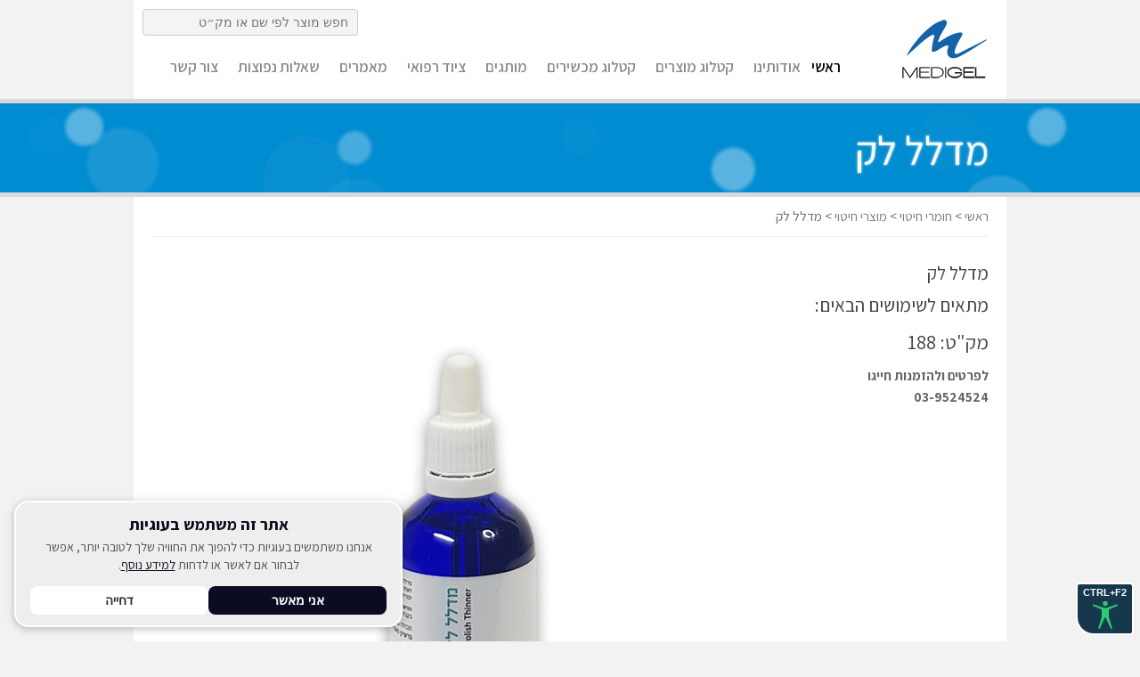

--- FILE ---
content_type: text/html; charset=utf-8
request_url: https://www.medigelab.com/Product.aspx?cid=190
body_size: 10219
content:



<!DOCTYPE html PUBLIC "-//W3C//DTD XHTML 1.0 Transitional//EN" "http://www.w3.org/TR/xhtml1/DTD/xhtml1-transitional.dtd">
<html xmlns="http://www.w3.org/1999/xhtml">
<head id="Head1">



<!-- ============================== -->
<!--        Meta Tags              -->
<!-- ============================== -->
<meta http-equiv="Content-Type" content="text/html; charset=utf-8" />
<meta name="robots" content="index, follow" />

<!-- ============================== -->
<!--        CSS Files              -->
<!-- ============================== -->
<!-- בסיס -->
<link href="style.css" rel="stylesheet" type="text/css" />
<link href="Font/font-stylesheet.css" rel="stylesheet" type="text/css" />

<!-- תוספים -->
<link href="css/colorbox.css" rel="stylesheet" type="text/css" />
<link href="css/plusslider.css" rel="stylesheet" />
<link href="css/superfish.css" rel="stylesheet" />
<link href="css/noscript.css" rel="stylesheet" type="text/css" media="screen,all" id="noscript" />
<link rel="stylesheet" href="https://code.jquery.com/ui/1.12.1/themes/base/jquery-ui.css" />

<!-- ============================== -->
<!--        JavaScript - Libraries -->
<!-- ============================== -->
<script src="https://code.jquery.com/jquery-1.12.4.min.js"></script>
<script src="https://code.jquery.com/ui/1.12.1/jquery-ui.min.js"></script>

<!-- ============================== -->
<!--        JavaScript - Plugins   -->
<!-- ============================== -->
<script src="js/jquery.livequery.min.js"></script>
<script src="js/jquery.detectbrowser.js"></script>
<script src="js/jquery.colorbox-min.js"></script>
<script src="js/jquery.plusslider.js"></script>
<script src="js/jquery.easing.1.3.js"></script>
<script src="js/jquery.jparallax.min.js"></script>
<script src="js/jquery.infieldlabel.min.js"></script>
<script src="js/jquery.supersubs.js"></script>
<script src="js/jquery.superfish.js"></script>
<script src="js/functions.js"></script>

<!-- ============================== -->
<!--        JavaScript - Inline    -->
<!-- ============================== -->

<!-- תיקון msie -->
<script>
    jQuery.browser = {};
    (function () {
        jQuery.browser.msie = /msie/.test(navigator.userAgent.toLowerCase());
        jQuery.browser.version = (function () {
            var match = navigator.userAgent.toLowerCase().match(/.+(?:rv|it|ra|ie)[\/: ]([\d.]+)/);
            return match ? match[1] : "0";
        })();
    })();
</script>

<!-- תפריט Superfish -->
<script>
    $(function () {
        $('.sf-menu').superfish({
            delay: 300,
            animation: { opacity: 'show', height: 'show' },
            speed: 'fast'
        });
    });
</script>

<!-- שדה חיפוש אוטומטי -->
<script>
    $(function () {
        $("#txtProductSearch").autocomplete({
            source: function (request, response) {
                $.ajax({
                    url: "SearchService.asmx/SearchProducts",
                    type: "POST",
                    contentType: "application/json; charset=utf-8",
                    dataType: "json",
                    data: JSON.stringify({ term: request.term }),
                    success: function (data) {
                        response($.map(data.d, function (item) {
                            return {
                                label: item.label,
                                value: item.value,
                                url: item.url
                            };
                        }));
                    }
                });
            },
            select: function (event, ui) {
                window.location.href = ui.item.url;
            }
        }).autocomplete("instance")._renderItem = function (ul, item) {
            const term = this.term.replace(/[.*+?^${}()|[\]\\]/g, '\\$&');
            const regex = new RegExp("(" + term + ")", "gi");
            const label = item.label.replace(regex, "<strong>$1</strong>");
            return $("<li></li>").append("<div>" + label + "</div>").appendTo(ul);
        };
    });
</script>

<!-- הפעלת Slider ו-Parallax -->
<script>
    $(document).ready(function () {
        $('#slider').plusSlider({
            sliderEasing: 'easeInOutExpo',
            paginationBefore: true,
            width: 1920,
            height: 500,
            sliderType: 'fader',
            displayTime: 5000
        });

        $('#parallax li').parallax(
            { mouseport: $('#parallax') },
            { xparallax: '100px', yparallax: '30px' },
            { xparallax: '300px', yparallax: '50px' },
            { xparallax: '150px', yparallax: '30px' },
            { xparallax: '250px', yparallax: '70px' }
        );
    });
</script>

<!-- תצוגת divWindow לפי רוחב מסך -->
<script>
    $(document).ready(function () {
        $(".divWindow").show(); // בפועל מראה תמיד
    });
</script>

<!-- תפריט צף בעת גלילה -->
<script>
    var name = "#floatMenu";
    var menuYloc = null;
    $(document).ready(function () {
        menuYloc = parseInt($(name).css("top").replace("px", ""));
        $(window).scroll(function () {
            var offset = menuYloc + $(document).scrollTop() + "px";
            $(name).animate({ top: offset }, { duration: 500, queue: false });
        });
    });
</script>



<!-- Google Custom Search -->
<script>
    (function () {
        var cx = '000954738655908629826:qgm9bv4azps';
        var gcse = document.createElement('script');
        gcse.type = 'text/javascript';
        gcse.async = true;
        gcse.src = (document.location.protocol === 'https:' ? 'https:' : 'http:') +
            '//www.google.com/cse/cse.js?cx=' + cx;
        var s = document.getElementsByTagName('script')[0];
        s.parentNode.insertBefore(gcse, s);
    })();
</script>

<!-- ============================== -->
<!--      נגישות ואמצעים נוספים     -->
<!-- ============================== -->

<!-- סרגל נגישות -->
<script src="js/acctoolbar/acctoolbar.min.js"></script>
<script>
    window.onload = function () {
        window.micAccessTool = new MicAccessTool({
            link: 'https://www.medigelab.com/content.aspx?cid=7',
            contact: 'mailto:info@medigelab.com',
            buttonPosition: 'right',
            forceLang: 'he-IL'
        });
    }
</script>



<title>
	מדלל לק
</title></head>
    <body class="ptn-4">
        <form method="post" action="./Product.aspx?cid=190" onsubmit="javascript:return WebForm_OnSubmit();" id="form1">
<div class="aspNetHidden">
<input type="hidden" name="__EVENTTARGET" id="__EVENTTARGET" value="" />
<input type="hidden" name="__EVENTARGUMENT" id="__EVENTARGUMENT" value="" />
<input type="hidden" name="__VIEWSTATE" id="__VIEWSTATE" value="GmrQsGMS2M+nAgBgjfyarr8x74sQAczVvzFeYFRKPAdcvPEqgE7ZM1Sla1IaWylFJRvW1uBQzirkYwD6ul3k4phtuBf+6PPs/beajQjUcwrUcIb4byfA9lscH3jxrGHUmRSFI1mPg2uSrp0I8k8eiMIymufFcZPzQmIHNnfzKOwJ/[base64]/KqnvtQYhMXiRq5v8ikSCgtD2C7fat6FPNkKaO7QDvOPFQx2o6OUMO0YnqmkoDKMkU005P2H/1sJX9ptuzMLuLNlSFRo61iHbCCwa+KtpYVArSFa1aduW8K5y9iosS44QqvVvns5urHohThBSvQxDBzUyQvl3C3mCH8has+fY7jXgxsdmTO/TptQkGQnrVGhsLaFAppWw+STugaujnU4IGIzbUFNjSCHx77pylmsj6nU1z9q+yG+4z4NMrgbV/nWaBgYkAfTQdKycN0FCsPJWiQruUICb0USMd/KBechyQpaTPIqCuCs/Vqg6SsZkWPGFa7uudJdiHzAHl9yJVQoMLX6qkYonUgYqvY6zpIAkFHWtWg+OccdBBA1pzvy07JNbjgAujg73G/TKQodiwJRBTdJMfvimGJk2Y5jszy1h4LbJn97ImBDsicMYY6tQloiL6VJT1eI3fCE/Ap5ln/jCKlfzSNO7l4lXylSD1RQHf3Hr1JUaKjbBCR2T40MN5bnDYatL43H2H0sKQku+y4xVWxHje2jWVxKpC7q1zgIZu/HKzoOi9VEY8GIKOrgNyK34w9222Q+1eXTrR5Q5WCGJKOSceOyZ+ApZnFTHs1SvNpj4+qvfB9XtpoTHmwlqB8bjQoqValt78zDvP8jF3RQ6Vy0NGFsUaLPTxulOF00MzY9IdLvdzHeqkXnUeiErVtJxLdfqJTT4IxI5j+25Cf4qkjY23FI4e9UezhxVckr/1GgYuQMWFLHdECeKjRXrzm8Wxnl31xct+3Ce5vukwuWg16MiH/kt2z7rLBkIvT5eDh8zEKR+hqYPi00fyWtVrYGoVOnaTWTYWsOV3NvDi/QvChgSmhK/LtTo/sIi5XFZTZXm/[base64]/B0izCqV36g+drWQWUSTrRl39kSHQu/jy7muEuj4IxbE7BXSpLpUF0qGv/hiOcG65voCLnsufuRWaGWGnrWc5qxV0Z689SuweB5Qa9nKIFXcRLGANjinh2J5/Ss8X3Qb1amfhiQfiy6im9OFtPyB24h/df+q9AJmukDqqWPI/3neI+n6gD9inb6eDuzmJbvNMNP25nP6nsEPmh/ATwc6Y2g4CVuM+JqqltazJ7stJdTccI2ykjzBAB2BTrmud20SxF2z9JftmU3t0z04Yd04M24PhY5LwARP4D8ZWzuBgNxwsM7zuYITzvUtvcA5vD1phlx2bFyydfs2zQ/dukPD948SAk8NZ67JTpykU4nz83gSfThmUkiSBcBTOaphlBoF2B8CkXncZ0+nR8yxKpWeo0fWM8YAjsUdYaCGXYs/y0LxWZRJnOTzPGL/[base64]/R9kGKIBcX/ECr3aL0/bVUoAAiIB+lOBMK4e6QA3UJJ4FcSnL/CSUNaBKiLNMLyUYR7UyrUix9VWbDi+3j+2H5aiECdXGvuhABqI4uv1nStgNdaJfbErZX78McJE/5YOE03FWCM/QywxUqkHvAwQ1yJtrJFjCLerstShjsHdquTm6zGksXWWGuMmy/PpdqVDnABintmEwOacCDqny1Jk4cfBaLeQLt1neeaocbA=" />
</div>

<script type="text/javascript">
//<![CDATA[
var theForm = document.forms['form1'];
if (!theForm) {
    theForm = document.form1;
}
function __doPostBack(eventTarget, eventArgument) {
    if (!theForm.onsubmit || (theForm.onsubmit() != false)) {
        theForm.__EVENTTARGET.value = eventTarget;
        theForm.__EVENTARGUMENT.value = eventArgument;
        theForm.submit();
    }
}
//]]>
</script>


<script src="/WebResource.axd?d=70cQfhPsBV5_Ts7rPMpMuWxppwpkGMqbYkhJYnI_jWCdftPlg9SvbIYCLPzF5UmdmZvMCNlK96fKP20kzVXZTCckRGqClGcvvUksjAVDna81&amp;t=638901613900000000" type="text/javascript"></script>


<script src="/WebResource.axd?d=Sn6DwKdHudv-Q400uXkM3N8aA4dB150opl0Oi2mEkRlCAynTv4ImhECZcIv4UmdckahWkaPuTU3pGBFzQuDQr2ef052nZnOddiCnJ7xVpq81&amp;t=638901613900000000" type="text/javascript"></script>
<script type="text/javascript">
//<![CDATA[
function WebForm_OnSubmit() {
if (typeof(ValidatorOnSubmit) == "function" && ValidatorOnSubmit() == false) return false;
return true;
}
//]]>
</script>

<div class="aspNetHidden">

	<input type="hidden" name="__VIEWSTATEGENERATOR" id="__VIEWSTATEGENERATOR" value="986F59E2" />
	<input type="hidden" name="__VIEWSTATEENCRYPTED" id="__VIEWSTATEENCRYPTED" value="" />
	<input type="hidden" name="__EVENTVALIDATION" id="__EVENTVALIDATION" value="uCh3FZpIcv9k2dGot0XPOZWXKH9KEAaQGEpYslcTQWjQT3QuCE1fB52M0nvJUsuDgjLxqJo7QdR3kLm+31A4L6ggYIa5v2VveYxDm7/qpu8UoiEz/NYCC7KSRa4xNwDdzlK9713DXy7Cxr/8lA0m6AAVefWk+uHm4NfM6PRpnX65PRQb39ammNVbi/4OpwbJfc3w4ty6ppLJSngMvESujsq5kL+BHQDDSwT/Jn47YTL8c/ZKRcw5ja+oTLMMtz4+c32doLI55bDGlzM6bnfMSA==" />
</div>

            <div id="wrapper">
                <div id="header">

                    <div class="container_12">
                        <div class="grid_2">
                            <a href="Default.aspx" title="Medigel Lab" id="logo"></a>
                        </div>
                     
                            <input type="text" id="txtProductSearch" placeholder="חפש מוצר לפי שם או מק״ט" />
                      
                        <div class="grid_10">
                                            <ul class="menu sf-menu">
                            <li class="active"><a href="Default.aspx">ראשי</a> </li>
                            <li><a href="Content.aspx?cid=2">אודותינו</a>
                                <ul>
                                    
                                            <li><a href="content.aspx?cid=2">
                                                אודותינו</a></li>
                                        
                                            <li><a href="content.aspx?cid=4">
                                                אמנת השירות</a></li>
                                        
                                            <li><a href="content.aspx?cid=5">
                                                כתבו עלינו</a></li>
                                        
                                            <li><a href="content.aspx?cid=7">
                                                הצהרת נגישות</a></li>
                                        
                                            <li><a href="content.aspx?cid=8">
                                                מדיניות הפרטיות</a></li>
                                        
                                    
                                </ul>
                            </li>
                            <li><a href="Category.aspx">קטלוג מוצרים</a>
                                <ul>
                                    
                                            <li><a href="subCategory.aspx?cid=1">
                                                ציוד וריהוט</a></li>
                                        
                                            <li><a href="subCategory.aspx?cid=2">
                                                בניית ציפורניים</a></li>
                                        
                                            <li><a href="subCategory.aspx?cid=3">
                                                לופות ומנורות הגדלה</a></li>
                                        
                                            <li><a href="subCategory.aspx?cid=4">
                                                פדיקור ומניקור</a></li>
                                        
                                            <li><a href="subCategory.aspx?cid=5">
                                                GEL ULTRASOUND</a></li>
                                        
                                            <li><a href="subCategory.aspx?cid=6">
                                                חומרי חיטוי</a></li>
                                        
                                            <li><a href="subCategory.aspx?cid=7">
                                                אל חלד</a></li>
                                        
                                            <li><a href="subCategory.aspx?cid=8">
                                                צבע לגבות</a></li>
                                        
                                            <li><a href="subCategory.aspx?cid=9">
                                                משזפים</a></li>
                                        
                                            <li><a href="subCategory.aspx?cid=10">
                                                מוצרי קוסמטיקה</a></li>
                                        
                                            <li><a href="subCategory.aspx?cid=11">
                                                קטלוג מכשירים</a></li>
                                        
                                            <li><a href="subCategory.aspx?cid=13">
                                                חד פעמי</a></li>
                                        
                                            <li><a href="subCategory.aspx?cid=14">
                                                עזרים לקוסמטיקה</a></li>
                                        
                                            <li><a href="subCategory.aspx?cid=15">
                                                ציוד רפואי</a></li>
                                        
                                    
                                </ul>
                            </li>
                              <li><a href="Catalog.aspx">קטלוג מכשירים</a></li>
                            <li><a href="Company.aspx">מותגים</a></li>
                            <li><a href="medical-equipment.aspx">ציוד רפואי</a></li>
                            <li><a href="Article.aspx">מאמרים</a></li>
                            <li><a href="faq.aspx">שאלות נפוצות</a></li>
                            <li><a href="Contact.aspx">צור קשר</a></li>
                        </ul>
                        </div>
                        <div class="clear">
                        </div>
                    </div>
                </div>
                <!--Header End -->
                <div id="pagetitle">

                    
    <div class="wrapper">
        <div class="container_12">
            <div class="grid_12">
                <h1>
                    
                            מדלל לק
                        
                </h1>
            </div>
        </div>
        <div class="clear">
        </div>
    </div>
    


                    <ul id="parallax">
                        <li class="prl1"></li>
                        <li class="prl2"></li>
                        <li class="prl3"></li>
                        <li class="prl4"></li>
                    </ul>
                </div>
                <!-- Page title End -->
                
    <div id="fb-root">
    </div>
    <script>        
        (function (d, s, id) {
            var js, fjs = d.getElementsByTagName(s)[0];
            if (d.getElementById(id)) return;
            js = d.createElement(s); js.id = id;
            js.src = "//connect.facebook.net/en_US/all.js#xfbml=1&appId=257116637737804";
            fjs.parentNode.insertBefore(js, fjs);
        }(document, 'script', 'facebook-jssdk'));</script>
    <div id="container" class="container_12 clearfix">
        <div class="grid_12">
            <div class="breadcrumb">
                <a href='Default.aspx'>ראשי</a> &gt; <a href='Category.aspx?cid=6'>חומרי חיטוי</a> &gt; <a href='ChildCategory.aspx?cid=24'>מוצרי חיטוי</a> &gt; <span>מדלל לק</span>
            </div>
            <!-- breadcrumbs end -->
        </div>
        <div class="clear">
        </div>
        <div class="block" id="portfolio_item">
            <div class="mainbody">
                <div class="grid_14">
                    
                            <img src="~/../ImagesUpload/ImagesProducts/188.jpg" width="700" alt="מדלל לק">
                        
                    
                    <div id="order">
                        <table cellspacing="0" id="ContentPlaceHolder1_FormView1" style="border-collapse:collapse;">
	<tr>
		<td colspan="2">
                                <h4>לקבלת הצעת מחיר עבור מוצר זה מלאו פרטיכם:</h4>
                                <table class="Order_table">
                                    <tr>
                                        <tr>
                                            <td>שם מלא:
                                            </td>
                                            <td>
                                                <input name="ctl00$ContentPlaceHolder1$FormView1$FullnameTextBox" type="text" id="ContentPlaceHolder1_FormView1_FullnameTextBox" />
                                                <span id="ContentPlaceHolder1_FormView1_ctl01" style="visibility:hidden;">*</span>
                                            </td>

                                            <td>טלפון:
                                            </td>
                                            <td>
                                                <input name="ctl00$ContentPlaceHolder1$FormView1$mobileTextBox" type="text" id="ContentPlaceHolder1_FormView1_mobileTextBox" />
                                                <span id="ContentPlaceHolder1_FormView1_ctl02" style="visibility:hidden;">*</span>
                                            </td>
                                            <td>מייל:
                                            </td>
                                            <td>
                                                <input name="ctl00$ContentPlaceHolder1$FormView1$mailTextBox" type="text" id="ContentPlaceHolder1_FormView1_mailTextBox" />
                                                <span id="ContentPlaceHolder1_FormView1_ctl03" style="visibility:hidden;">*</span>
                                            </td>
                                        </tr>
                                        <tr>
                                            <td>כתובת:
                                            </td>
                                            <td>
                                                <input name="ctl00$ContentPlaceHolder1$FormView1$adressTextBox" type="text" id="ContentPlaceHolder1_FormView1_adressTextBox" />
                                            </td>
                                            <td>עיר:
                                            </td>
                                            <td>
                                                <input name="ctl00$ContentPlaceHolder1$FormView1$CityTextBox" type="text" id="ContentPlaceHolder1_FormView1_CityTextBox" />
                                                <span id="ContentPlaceHolder1_FormView1_ctl04" style="visibility:hidden;">*</span>
                                            </td>
                                            <td>כמות:
                                            </td>
                                            <td>
                                                <input name="ctl00$ContentPlaceHolder1$FormView1$sizeTextBox" type="text" id="ContentPlaceHolder1_FormView1_sizeTextBox" />
                                                
                                                
                                            </td>
                                        </tr>
                                    </tr>
                                </table>
                                <div class="button-order-wrap">
                                    <a id="ContentPlaceHolder1_FormView1_InsertButton" class="button-order" href="javascript:WebForm_DoPostBackWithOptions(new WebForm_PostBackOptions(&quot;ctl00$ContentPlaceHolder1$FormView1$InsertButton&quot;, &quot;&quot;, true, &quot;&quot;, &quot;&quot;, false, true))">קבל/י הצעת מחיר</a>
                                </div>
                            </td>
	</tr>
</table>
                        
                        
                    </div>
                    <div>
                        <h4>ממשיכים לדבר על זה בפייסבוק</h4>
                        
                                <div class="fb-comments" data-href="https://www.medigelab.com/Product.aspx?cid=190"
                                    data-num-posts="5" data-width="700">
                            
                    </div>
                </div>
            </div>
            <div class="grid_13">
                <div class="clear">
                </div>
                
                        <h3>
                            מדלל לק</h3>
                        <p>
                            
                        </p>
                        <h3>מתאים לשימושים הבאים:</h3>
                        <ul class="list-type-5">
                            
                        </ul>
                        <h4>מק"ט: 188</h4>
                        <p>
                            <strong>לפרטים ולהזמנות חייגו<br />
                                03-9524524 </strong>
                        </p>
                    
            </div>
            <div class="clear">
            </div>
        </div>
    </div>
    <!-- Portfolio item - Block End -->
    </div>

                <!-- Container End -->
                <div id="bottom">
                    <div class="container_12">
                        <div class="grid_4">
                            <div class="menu_links">
                                <h2 class="title">לינקים מומלצים</h2>
                                <ul class="menu">
                                    <li><a href="https://www.medigelab.com/Article-Content.aspx?cid=19">ג'ל לק</a></li>
                                    <li><a href="https://www.medigelab.com/">מעבדות מדיג'ל </a></li>
                                    <li><a href="https://www.medigelab.com/subCategory.aspx?cid=6">לופות ומנורות</a></li>
                                    <li><a href="https://www.medigelab.com/ChildCategory.aspx?cid=82">חומרי חיטוי</a></li>
                                    <li><a href="https://www.medigelab.com/content.aspx?cid=4">אמנת השירות מדיג'ל</a></li>
                                    <li><a href="https://www.medigelab.com/subCompany.aspx?cid=5">מוצרי טרינד</a></li>
                                    <li><a href="search-sku.aspx">חיפוש מתקדם</a></li>
                                    <li><a href="https://www.medigelab.com/faq.aspx">שאלות נפוצת </a></li>
                                    <li><a href="https://www.medigelab.com/content.aspx?cid=8">מדיניות הפרטיות</a></li>
                                    <li><a href="https://exito-global.co.il/">נרות ריחניים </a></li>
                                  
                                </ul>
                                <div class="clear">
                                </div>
                            </div>
                            <!-- Menu Links End -->
                            <div class="get_social">
                                <span>חפשו אותנו</span>
                                <ul>
                                    <li class="facebook"><a href="https://www.facebook.com/pages/Medigel-laboratories-Ltd-%D7%9E%D7%A2%D7%91%D7%93%D7%95%D7%AA-%D7%9E%D7%93%D7%99%D7%92%D7%9C-%D7%91%D7%A2%D7%9E/1404688059782476"></a></li>
                                    <li class="instgram"><a href="https://www.instagram.com/medigel_lab/"></a></li>
                                </ul>
                                <div class="clear">
                                </div>
                            </div>
                            <!-- Get social End -->
                        </div>
                        <!-- Menu Links & Get social (Grid_4) End -->
                        <div class="grid_4">
                            <div class="testimonials">
                                <h2 class="title">לקוחות מספרים</h2>
                                <ul>
                                    
                                            <li>
                                                <p>
                                                    תודה על השירות המקצועיות והעמידה בלוחות הזמנים ממליצה בענק
                                                </p>
                                                <p>
                                                    <strong>
                                                        מרכז רפואי שמואלסון</strong>
                                                </p>
                                            </li>
                                        
                                            <li>
                                                <p>
                                                    אני מאוד גאה להיות חלק ממשפחת מעבדות מדיג'ל, בכל שעה שאני צריכה עזרה הנציגים עונים לי ושמחים לעזור לי! אני ממליצה בחום !
                                                </p>
                                                <p>
                                                    <strong>
                                                        מעבדות יעקובוב</strong>
                                                </p>
                                            </li>
                                        
                                            <li>
                                                <p>
                                                    תודות עבור השירות האיכותי המהיר והאדיב
                                                </p>
                                                <p>
                                                    <strong>
                                                        המרכז לדרמטולוגיה קלינית</strong>
                                                </p>
                                            </li>
                                        
                                    
                                </ul>
                            </div>
                            <!-- Testimonials End -->
                        </div>
                        <!-- Twitter End -->
                        <div class="grid_4">
                            <div>
                                <h2 class="title">יצירת קשר</h2>
                                <ul>
                                    <li>
                                        <p>
                                            <strong>03-9524524</strong>
                                            <br />
                                            רח' המרכבה 5 (ביתן 4), חולון<br />
                                            <strong>שעות פתיחה:</strong>
                                            <br />
                                            ימי א'-ה' - 8:00-19:00
                                            <br />
                                            יום ו' - 8:00-13:00
                                        </p>
                                    </li>
                                </ul>
                            </div>
                            <!-- Testimonials End -->
                        </div>
                        <!-- Testimonials & Search (grid_4) End -->
                        <div class="clear">
                        </div>
                    </div>
                    <!-- Container 12 End -->
                </div>
                <!-- Bottom End -->
                <div id="footer" class="container_12">
                    <div class="grid_6">
                        <table class="ul_footer">
                            <tr>
                                <td class="one_td">
                                    <img src="images/footer_logo.png" alt="מעבדות מדיג'ל" />
                                </td>
                                <td class="two_td">
                                    2026 &copy; באתר זה כל הזכויות שמורות למעבדות מדיג'ל בע"מ
                                </td>
                                <td class="three_td">
                                    <a href="http://www.patimer.co.il">Patimer Studio - Internet Solutions</a>
                                </td>
                            </tr>
                        </table>
                    </div>
                </div>
            </div>
            <!-- Wrapper end -->
            <script type="text/javascript">        $('#noscript').remove();</script>
            

<style>
  .lb-cookie-card {position: fixed; left: 16px; bottom: 16px; width: clamp(280px, 32vw, 400px);background: #eee; border-radius: 16px; padding: 16px 16px 12px; z-index: 16000161; border: 2px solid #fff; box-shadow: rgba(0, 0, 0, 0.25) 0px 2px 10px, rgba(0, 0, 0, 0) 0px 0px 0px 5px inset;}
  .lb-cookie-title {font-weight: 700; font-size: 18px; text-align: center; margin: 0 0 6px; color: #0A0A18;}
  .lb-cookie-text {font-size: 14px; direction: rtl; line-height: 1.45; color: #4d4d4d; text-align: center; margin: 0 0 14px;}
  .lb-cookie-text a {color: #0A0A18; text-decoration: underline;}
  .lb-cookie-actions {display: flex;gap: 12px; justify-content: center;}
  .lb-cookie-btn {border: 0; border-radius: 8px; padding: 8px 16px; font-size: 14px; font-weight: 700; cursor: pointer; white-space: nowrap;flex: 1;}
  .lb-cookie-decline { background: #fff; color: #333; }
  .lb-cookie-accept { background: #0B0B22; color: #fff; }
  .lb-cookie-btn:focus-visible, .lb-cookie-text a:focus-visible {outline: 2px solid #0B0B22; outline-offset: 2px;}
  .lb-cookie-hidden { display: none !important;}

</style>

<div id="lbCookieCard" class="lb-cookie-card" role="dialog" aria-live="polite" aria-modal="true" aria-labelledby="lbCookieTitle" aria-describedby="lbCookieDesc">
  <h3 id="lbCookieTitle" class="lb-cookie-title">אתר זה משתמש בעוגיות</h3>
  <p id="lbCookieDesc" class="lb-cookie-text">
    אנחנו משתמשים בעוגיות כדי להפוך את החוויה שלך לטובה יותר, אפשר לבחור אם לאשר או לדחות
    <a id="lbCookieMoreLink" href="/../content.aspx?cid=8" target="_blank" rel="noopener">למידע נוסף</a>.
  </p>
  <div class="lb-cookie-actions">
    <button type="button" class="lb-cookie-btn lb-cookie-decline" id="lbCookieDecline">דחייה</button>
    <button type="button" class="lb-cookie-btn lb-cookie-accept" id="lbCookieAccept">אני מאשר</button>
  </div>
</div>

<script>
    (
        function () {
        var COOKIE_NAME = 'cookie_consent';
        var VALUE_ACCEPTED = 'accepted';
        var VALUE_DECLINED = 'declined';

        var card = document.getElementById('lbCookieCard');
        var acceptBtn = document.getElementById('lbCookieAccept');
        var declineBtn = document.getElementById('lbCookieDecline');

        function hide() { card && card.classList.add('lb-cookie-hidden'); }
        function show() { card && card.classList.remove('lb-cookie-hidden'); }

        function setCookie(name, value, days) {
            var maxAge = days * 24 * 60 * 60;
            var expires = new Date(Date.now() + maxAge * 1000).toUTCString();
            var secure = location.protocol === 'https:' ? '; Secure' : '';
          
            document.cookie =
                name + '=' + encodeURIComponent(value) +
                '; Max-Age=' + maxAge +
                '; Expires=' + expires +
                '; Path=/' +
                '; SameSite=Lax' +
                secure;
        }

        function getCookie(name) {
            return document.cookie
                .split('; ')
                .find(function (r) { return r.startsWith(name + '='); })
                ?.split('=')[1];
        }

        try {
            var consent = decodeURIComponent(getCookie(COOKIE_NAME) || '');
            if (consent === VALUE_ACCEPTED || consent === VALUE_DECLINED) {
                hide();
            } else {
                show();
            }
        } catch (e) {
            show();
        }

        function accept() {
            setCookie(COOKIE_NAME, VALUE_ACCEPTED, 365);
            document.getElementById('lbCookieCard').classList.add('lb-cookie-hidden');
            location.reload();
          
        }

        function decline() {
            setCookie(COOKIE_NAME, VALUE_DECLINED, 30);
            hide();
        }

        acceptBtn && acceptBtn.addEventListener('click', accept);
        declineBtn && declineBtn.addEventListener('click', decline);
      
        document.addEventListener('keydown', function (e) {
            if (e.key === 'Escape' && !card.classList.contains('lb-cookie-hidden')) { decline(); }
        });
    })();
</script>
        
<script type="text/javascript">
//<![CDATA[
var Page_Validators =  new Array(document.getElementById("ContentPlaceHolder1_FormView1_ctl01"), document.getElementById("ContentPlaceHolder1_FormView1_ctl02"), document.getElementById("ContentPlaceHolder1_FormView1_ctl03"), document.getElementById("ContentPlaceHolder1_FormView1_ctl04"));
//]]>
</script>

<script type="text/javascript">
//<![CDATA[
var ContentPlaceHolder1_FormView1_ctl01 = document.all ? document.all["ContentPlaceHolder1_FormView1_ctl01"] : document.getElementById("ContentPlaceHolder1_FormView1_ctl01");
ContentPlaceHolder1_FormView1_ctl01.controltovalidate = "ContentPlaceHolder1_FormView1_FullnameTextBox";
ContentPlaceHolder1_FormView1_ctl01.errormessage = "*";
ContentPlaceHolder1_FormView1_ctl01.evaluationfunction = "RequiredFieldValidatorEvaluateIsValid";
ContentPlaceHolder1_FormView1_ctl01.initialvalue = "";
var ContentPlaceHolder1_FormView1_ctl02 = document.all ? document.all["ContentPlaceHolder1_FormView1_ctl02"] : document.getElementById("ContentPlaceHolder1_FormView1_ctl02");
ContentPlaceHolder1_FormView1_ctl02.controltovalidate = "ContentPlaceHolder1_FormView1_mobileTextBox";
ContentPlaceHolder1_FormView1_ctl02.errormessage = "*";
ContentPlaceHolder1_FormView1_ctl02.evaluationfunction = "RequiredFieldValidatorEvaluateIsValid";
ContentPlaceHolder1_FormView1_ctl02.initialvalue = "";
var ContentPlaceHolder1_FormView1_ctl03 = document.all ? document.all["ContentPlaceHolder1_FormView1_ctl03"] : document.getElementById("ContentPlaceHolder1_FormView1_ctl03");
ContentPlaceHolder1_FormView1_ctl03.controltovalidate = "ContentPlaceHolder1_FormView1_mailTextBox";
ContentPlaceHolder1_FormView1_ctl03.errormessage = "*";
ContentPlaceHolder1_FormView1_ctl03.evaluationfunction = "RegularExpressionValidatorEvaluateIsValid";
ContentPlaceHolder1_FormView1_ctl03.validationexpression = "\\w+([-+.\']\\w+)*@\\w+([-.]\\w+)*\\.\\w+([-.]\\w+)*";
var ContentPlaceHolder1_FormView1_ctl04 = document.all ? document.all["ContentPlaceHolder1_FormView1_ctl04"] : document.getElementById("ContentPlaceHolder1_FormView1_ctl04");
ContentPlaceHolder1_FormView1_ctl04.controltovalidate = "ContentPlaceHolder1_FormView1_CityTextBox";
ContentPlaceHolder1_FormView1_ctl04.errormessage = "*";
ContentPlaceHolder1_FormView1_ctl04.evaluationfunction = "RequiredFieldValidatorEvaluateIsValid";
ContentPlaceHolder1_FormView1_ctl04.initialvalue = "";
//]]>
</script>


<script type="text/javascript">
//<![CDATA[

var Page_ValidationActive = false;
if (typeof(ValidatorOnLoad) == "function") {
    ValidatorOnLoad();
}

function ValidatorOnSubmit() {
    if (Page_ValidationActive) {
        return ValidatorCommonOnSubmit();
    }
    else {
        return true;
    }
}
        //]]>
</script>
</form>
    <script defer src="https://static.cloudflareinsights.com/beacon.min.js/vcd15cbe7772f49c399c6a5babf22c1241717689176015" integrity="sha512-ZpsOmlRQV6y907TI0dKBHq9Md29nnaEIPlkf84rnaERnq6zvWvPUqr2ft8M1aS28oN72PdrCzSjY4U6VaAw1EQ==" data-cf-beacon='{"version":"2024.11.0","token":"1691fabfd684437fb95f1ac85495869d","r":1,"server_timing":{"name":{"cfCacheStatus":true,"cfEdge":true,"cfExtPri":true,"cfL4":true,"cfOrigin":true,"cfSpeedBrain":true},"location_startswith":null}}' crossorigin="anonymous"></script>
</body>
</html>


--- FILE ---
content_type: text/css
request_url: https://www.medigelab.com/style.css
body_size: 7124
content:
/*
Title:		BLOORA main css file
Author:		mhogas@gmail.com // Marius Hogas

IMPORTANT TIPS:

- To change color, search for - #797c6f (the color which is set right now) and replace it with your own;
- To change font, search for - ' (the font which is set right now) and replace with your own font;

*/

/* Import CSS Reset File */
@import url("css/reset.css");
/* Import CSS 960 Grid System File */
@import url("css/grid.css");

@import url('https://fonts.googleapis.com/css?family=Assistant:300,400,600,700,800&display=swap&subset=hebrew');

body { font-family: 'Assistant', sans-serif; font-size:15px; line-height:1.6; color:#666666; }
body.homepage {}

/* Heading */
h1, h2, h3, h4, h5, h6 { font-weight:normal; color:#454545; font-family: 'Assistant', sans-serif; line-height:1; }
h1{ font-size:3em; margin-bottom:45px; }
h2{ font-size:15px; margin-bottom:15px; }
h3{ font-size:1.4em; margin-bottom:15px; }
h4{ font-size:1.5em; margin-bottom:15px; }
h5{ font-size:1.5em; margin-bottom: 15px; padding:0px; font-style:italic; }
h6{ font-size:1.3em; margin-bottom: 15px; padding:0px; letter-spacing: 1px; font-style:italic; }
/* links */
a { color:#797c6f; text-decoration:none; }
a:hover{ color:#555555; }
a img, img { border:none}

/* paragraphs,blockquote,code */
p { margin-bottom:15px; }
blockquote { margin: 0 0 15px 0; color: #8a8a8a; font-style: italic; font-family: 'Assistant', sans-serif; line-height: 1.4em; font-size: 1.2em; }
blockquote p { line-height: 1.4em; font-size: 1.2em; }
code { background: #fafafa; padding: 5px 10px; display: block; font-size: 12px; color: #858585; margin-bottom: 10px; border: 1px dotted #eaeaea; clear: both; }

/* Lists */
ol { margin: 20px 0 20px 25px; list-style-type: decimal; }
ol li { font-size: 12px; margin: 5px 0; padding-bottom: 5px; color: #666666; } 
ul { margin-bottom: 20px; }

/* CUSTOM LISTS */
.mainbody ul {list-style:disc; margin-left:15px; margin-bottom:20px;}
ul, ol {margin:5px 0;}
ul.list-type-1,ul.list-type-2,ul.list-type-3,ul.list-type-4,ul.list-type-5,ul.list-type-6,ul.list-type-7,ul.list-type-8 {padding-left:0; margin-bottom:20px; margin-left:0px;}
ul.list-type-1 li {padding-left:15px; list-style:none; background:url(images/bullet-list_01.png) no-repeat 0 0; line-height:20px;}
ul.list-type-2 li {padding-left:15px; list-style:none; background:url(images/bullet-list_02.png) no-repeat 0 0; line-height:20px;}
ul.list-type-3 li {padding-left:15px; list-style:none; background:url(images/bullet-list_03.png) no-repeat 0 0; line-height:20px;}
ul.list-type-4 li {padding-left:25px; list-style:none; background:url(images/bullet-list_04.png) no-repeat 0 0; line-height:20px; margin-bottom:5px;}
ul.list-type-5 li {padding-left:25px; list-style:none; background:url(images/bullet-list_05.png) no-repeat 0 0; line-height:20px; margin-bottom:5px;}
ul.list-type-6 li {padding-left:25px; list-style:none; background:url(images/bullet-list_06.png) no-repeat 0 0; line-height:20px; margin-bottom:5px;}
ul.list-type-7 li {padding-left:25px; list-style:none; background:url(images/bullet-list_07.png) no-repeat 0 0; line-height:20px; margin-bottom:5px;}
ul.list-type-8 li {padding-left:25px; list-style:none; background:url(images/bullet-list_08.png) no-repeat 0 0; line-height:20px; margin-bottom:5px;}

.highlight25 {background-color:#dedede; padding:2px 4px;text-shadow:0 1px 0 #fff;}
.highlight50 {background-color:#bbb; padding:2px 4px; text-shadow:0 1px 0 #ddd; color:#222;}

.pre {font: 11px 'Assistant', sans-serif; padding: 5px 5px 5px 15px; border: 1px solid #ccc; background:#efefef; -webkit-border-radius: 5px 5px 5px 5px ; -moz-border-radius:  5px 5px 5px 5px ; border-radius: 5px 5px 5px 5px ; color: #333; line-height: 19px;overflow:auto;overflow-Y: hidden; clear:both; margin-bottom:20px;}

.separator {background:#eee; height: 1px;  margin: 0 0 15px; }

img.shadow {padding:4px; border:1px solid #ededed;-webkit-border-radius: 2px;-moz-border-radius: 2px;border-radius: 2px; -webkit-transition: all .3s ease; -moz-transition: all .3s ease; -o-transition: all .3s ease; transition: all .3s ease; }
img.shadow:hover {-moz-box-shadow: 0 0 5px #797c6f;-webkit-box-shadow: 0 0 5px #797c6f; box-shadow: 0 0 5px #797c6f; border: 1px solid #797c6f;}

/* buttons variation */
a.btn-style1 { background: #e3e3e3; border: 1px solid #bbb; -moz-border-radius: 3px; -webkit-border-radius: 3px; border-radius: 3px; -moz-box-shadow: inset 0 0 1px 1px #f6f6f6; -webkit-box-shadow: inset 0 0 1px 1px #f6f6f6; box-shadow: inset 0 0 1px 1px #f6f6f6; color: #333; font-family: 'Assistant', sans-serif; font-size: 12px; line-height: 1; padding: 4px 8px; text-align: center; text-shadow: 0 1px 0 #fff; }
a.btn-style1.rounded { -moz-border-radius: 12px; -webkit-border-radius: 12px; border-radius: 12px; padding-left:13px; padding-right:13px; }
a.btn-style1:hover { background: #d9d9d9; -moz-box-shadow: inset 0 0 1px 1px #eaeaea; -webkit-box-shadow: inset 0 0 1px 1px #eaeaea; box-shadow: inset 0 0 1px 1px #eaeaea; color: #222; cursor: pointer; }
a.btn-style1:active { background: #d0d0d0; -moz-box-shadow: inset 0 0 1px 1px #e3e3e3; -webkit-box-shadow: inset 0 0 1px 1px #e3e3e3; box-shadow: inset 0 0 1px 1px #e3e3e3; color: #000; }
a.btn-style2 { background: #eee; background: -moz-linear-gradient(top, #eee 0%, #ccc 100%); background: -webkit-gradient(linear, 0% 0%, 0% 100%, from(#eee), to(#ccc)); border: 1px solid #ccc; border-bottom: 1px solid #bbb; -moz-border-radius: 3px; -webkit-border-radius: 3px; border-radius: 3px; color: #333; font-family: 'Assistant', sans-serif; font-size: 11px; font-weight: bold; line-height: 1; padding: 4px 8px; text-align: center; text-shadow: 0 1px 0 #eee; }
a.btn-style2.rounded { -moz-border-radius: 12px; -webkit-border-radius: 12px; border-radius: 12px; padding-left:13px; padding-right:13px; }
a.btn-style2:hover { background: #ddd; background: -moz-linear-gradient(top, #ddd 0%, #bbb 100%); background: -webkit-gradient(linear, 0% 0%, 0% 100%, from(#ddd), to(#bbb)); border: 1px solid #bbb; border-bottom: 1px solid #999; cursor: pointer; text-shadow: 0 1px 0 #ddd; }
a.btn-style2:active { border: 1px solid #aaa; border-bottom: 1px solid #888; -moz-box-shadow: inset 0 0 5px 2px #aaa, 0 1px 0 0 #eee; -webkit-box-shadow: inset 0 0 5px 2px #aaa, 0 1px 0 0 #eee; box-shadow: inset 0 0 5px 2px #aaa, 0 1px 0 0 #eee; }

/* patterns */
.ptn-1 {background-image:url(images/pattern/ptn-01.png);}
.ptn-2 {background-image:url(images/pattern/ptn-02.png);}
.ptn-3 {background-image:url(images/pattern/ptn-03.png);}
.ptn-4 {background: #f2f2f2;}
.ptn-5 {background-image:url(images/pattern/ptn-05.png);}
.ptn-6 {background-image:url(images/pattern/ptn-06.png);}
.ptn-7 {background-image:url(images/pattern/ptn-07.png);}
.ptn-8 {background-image:url(images/pattern/ptn-08.png);}
.ptn-9 {background-image:url(images/pattern/ptn-09.png);}
.ptn-10 {background-image:url(images/pattern/ptn-10.png);}
.ptn-11 {background-image:url(images/pattern/ptn-11.png);}
.ptn-12 {background-image:url(images/pattern/ptn-12.png);}
.ptn-13 {background-image:url(images/pattern/ptn-13.png);}
.ptn-14 {background-image:url(images/pattern/ptn-14.png);}
.ptn-15 {background-image:url(images/pattern/ptn-15.png);}
.ptn-16 {background-image:url(images/pattern/ptn-16.png);}
.ptn-17 {background-image:url(images/pattern/ptn-17.png);}
.ptn-18 {background-image:url(images/pattern/ptn-18.png);}
.ptn-19 {background-image:url(images/pattern/ptn-19.png);}

/* custom table style */
.styled-table {border-top:1px solid #CFCFCF; border-left:1px solid #CFCFCF; border-right:0; border-bottom:0; width:100%;}
.styled-table td, .styled-table th {border-right:1px solid #CFCFCF; border-bottom:1px solid #CFCFCF; text-align:center; padding:5px 0;}
.styled-table th {background-color:#dedede; font-size:120%;text-shadow: 0 1px 0 #fff;}
.styled-table tr:nth-child(even) {background: #fff;}
.styled-table tr:nth-child(odd) {background: #F6F6F6;}

/* warning boxes */
.info, .success, .warning, .error { border: 1px solid; margin: 10px 0px; padding:15px 10px 15px 50px; background-repeat: no-repeat; background-position: 10px center; }
.info { color: #00529B; background-color: #BDE5F8; background-image: url('images/icon-info.png'); }
.success { color: #4F8A10; background-color: #DFF2BF; background-image:url('images/icon-tick.png'); }
.warning { color: #9F6000; background-color: #FEEFB3; background-image: url('images/icon-warning.png'); }
.error { color: #D8000C; background-color: #FFBABA; background-image: url('images/icon-cross.png'); }

/* Selections */
::-moz-selection { color: #fff !important; background: #797c6f; }
::selection { color: #fff !important; background: #797c6f; }

/* INPUT, TEXTAREA, SUBMIT */
input[type=text], textarea { border:1px solid #e3e3e3; background-color:#f4f4f4; padding:5px; font-size:11px; color:#777;}
input[type=text]:focus, textarea:focus { border:1px solid #ccc; background-color:#fff; }
input[type=submit] { background-color:#797c6f; font-size:11px; height:20px; border:none; cursor:pointer; text-transform:uppercase; font-size:9px; opacity:0.7; filter:alpha(opacity=70); -webkit-transition: all .3s ease; -moz-transition: all .3s ease; -o-transition: all .3s ease; transition: all .3s ease; color:#fff; }
input[type=submit]:hover {opacity:1; filter:alpha(opacity=100);}

/* 404 ERROR */
.error404 {font:bold 220px/1 'Assistant', sans-serif; color:#eee; text-align:center; text-shadow: 0 0 7px #EEEEEE;}
.error404 span {display:block;}
.error404 p {font-size:30px;}

/* CLEAR FIX - http://sonspring.com/journal/clearing-floats */
.clear { clear: both; display: block; overflow: hidden; visibility: hidden; width: 0; height: 0; }
.clearfix:after { clear: both; content: ' '; display: block; font-size: 0; line-height: 0; visibility: hidden; width: 0; height: 0; }

/* MAIN */
#container { padding:10px 10px 0; background:#fff; min-height:300px;  }
#logo { width:100px; height:70px; background:url(images/logo.png) no-repeat; display:block; text-indent:-0px; margin:20px 0; float: right; }

/* HEADER */
#header .container_12 {background:#fff;padding-left:10px;padding-right:10px;}

#header ul.menu {float:right; margin:5px 0;}
#header ul.menu li {float:right; margin-left:10px;}
#header ul.menu li:first-child {margin-left:0;}
#header ul.menu li a {font:600 17px/1 'Assistant', sans-serif; color:#888; padding:22px 6px; display:block;text-shadow: none !important; -webkit-transition: all .3s ease; -moz-transition: all .3s ease; -o-transition: all .3s ease; transition: all .3s ease;}
#header ul.menu:hover li > a { text-shadow: 0 0 2px rgba(0,0,0,0.2) !important;}
#header ul.menu li.sfHover a.sf-with-ul {color: #555; color: rgba(0,0,0, 1.0); text-shadow: none !important;}
#header ul.menu li.active > a {color:#000; text-shadow: none !important; }
#header ul.menu:hover li.active > a { text-shadow: 0 0 2px rgba(0,0,0,0.2) !important;}
#header ul.menu li > a:hover {color: #555; color: rgba(0,0,0, 1.0) !important;text-shadow: none !important;}
#header ul.menu ul {padding:10px 10px 5px ; background:#fff; margin-top:0px; -webkit-border-radius: 3px;-moz-border-radius: 3px; border-radius: 3px; -webkit-box-shadow: 0px 0px 7px #ffffff; -moz-box-shadow: 0px 0px 7px #ffffff; box-shadow: 0px 0px 7px #ffffff; }
#header ul.menu ul li {margin:0px 0; border-top:1px dotted #ccc;}
#header ul.menu ul li:first-child {border-top:none;}
#header ul.menu ul li a { font:500 16px/1 'Assistant', sans-serif; color:#555; padding:11px 0; text-shadow:none !important ; }
#header ul.menu ul:hover li a, #header ul.menu:hover ul li a, #header ul.menu ul:hover li.active a  {color:#555 !important; text-shadow:none !important;}
#header ul.menu ul li a:hover {color:#000 !important; text-shadow:none !important;}

/* PLUSSLIDER SLIDESHOW */
#slideshow.plusslider-parallax {height:400px; background:#eee; width:100%; border-width:5px 0; border-style:solid; border-color:#eee; border-color: rgba(0,0,0,0.1); position:relative; overflow:hidden;}
.plusSlider .readmore {display:none;}
.btnPanel { bottom: 20px; position: absolute; right: 50%; margin-right: -450px; z-index: 3; opacity:0; -moz-transition-property: opacity; -moz-transition-duration: 0.2s; -moz-transition-timing-function: ease-in; -webkit-transition-property: opacity; -webkit-transition-duration: 0.2s; -webkit-transition-timing-function: ease-in; transition-property: opacity; transition-duration: 0.2s; transition-timing-function: ease-in; }
#slidehref { float:right;}
#slidehref a { background:url(images/transparent_png/black40.png); background:rgba(0, 0, 0, 0.4); -webkit-border-radius: 15px; -moz-border-radius: 15px; border-radius: 15px; color: #FFFFFF; font-family: 'Assistant', sans-serif; font-size: 10px; padding: 10px 15px; text-transform: uppercase; outline:0 none; display:block; line-height:1;}
#slidehref a:hover { background:url(images/transparent_png/black80.png); background:rgba(0, 0, 0, 0.8); }
#playpause { background:url(images/plus-sprite.png) no-repeat; display:block; width:30px; height:30px; text-indent:-0px; float:right; margin-right:15px; outline:0 none; }
#playpause.pause {background-position:0 -148px;}
#playpause.pause:hover {background-position:0 -118px;}
#playpause.play {background-position:-30px -148px;}
#playpause.play:hover {background-position:-30px -118px;}
#slideshow:hover .btnPanel {opacity: 1;}

/* NIVOSLIDER */
#slideshow.nivoslider {height:503px; width:100%;  position:relative; overflow:hidden; margin:0 auto;}
.nivoslider #slider-wrapper { width:1100px; height:503px; margin:0 auto; padding-top:74px; margin-top:50px; }
.nivoslider #slider { position:relative; width:1100px; height:503px; margin-left:0px; background:url(images/loading.gif) no-repeat 50% 50%; border:5px solid #eee; border:5px solid rgba(0,0,0,0.1); left:50%; margin-left:-555px;}
.nivoslider #slider img { position:absolute; top:0px; left:0px; display:none; }
.nivoslider #slider a { border:0; display:block; }
.nivoslider .nivo-controlNav { position:absolute; right:60px; bottom:25px; }
.nivoslider .nivo-controlNav a {  background:url(images/transparent_png/black40.png); background:rgba(0, 0, 0, 0.4); -webkit-border-radius: 5px;-moz-border-radius: 5px; border-radius: 5px; display: block; float: left; font-size: 0; height: 10px; margin: 0 8px 0 0; outline: 0 none; text-indent: -0px; width: 10px; }
.nivoslider .nivo-controlNav a.active {  background:url(images/transparent_png/black70.png); background: rgba(0, 0, 0, 0.7); -webkit-border-radius: 7px;-moz-border-radius: 7px; border-radius:7px; height: 14px; margin: -2px 8px 0 -2px; width: 14px; }
.nivoslider .nivo-directionNav { position:relative; z-index:99; }
.nivoslider .nivo-directionNav a { display:block; width:50px; height:50px; background:url(images/plus-sprite.png) no-repeat; text-indent:-0px; border:0; position:absolute; top:225px; cursor:pointer; }
.nivoslider a.nivo-nextNav { background-position:-50px -68px; right:15px; }
.nivoslider a.nivo-nextNav:hover { background-position:-50px -18px; }
.nivoslider a.nivo-prevNav { left:15px; background-position:0 -68px ; }
.nivoslider a.nivo-prevNav:hover { background-position:0 -18px; }
.nivoslider .nivo-caption { text-shadow:none; font-family: 'Assistant', sans-serif; }
.nivoslider .nivo-caption a { color:#efe9d1; text-decoration:underline; }
.bgslider {width:980px; height:31px; margin:0 auto; background:url(images/bgslider.png) no-repeat center top #fff;}

/* WOWSLIDER */
#slideshow.wowslider {height:503px; width:100%;  position:relative; margin:0 auto;}
#wowslider-container { height: 503px; position: relative; width: 1100px; z-index: 100; border:5px solid #eee; border:5px solid rgba(0,0,0,0.1); margin-left:-555px !important; left:50% ;}
.wowsliderFix #header ul.menu {z-index:0; position:relative}


/* PARALLAX */
#parallax {position:absolute; top:0; left:0; width:100%; min-height:440px; overflow:hidden;z-index: 2; margin:0;}
#parallax li {position:absolute; top:0; left:0;}
#parallax li.prl1 {background:url(images/bokeh/b1.png); width:2200px; height:800px;}
#parallax li.prl2 {background:url(images/bokeh/b2.png); width:2050px; height:600px;}
#parallax li.prl3 {background:url(images/bokeh/b3.png); width:2500px; height:700px;}
#parallax li.prl4 {background:url(images/bokeh/b4.png); width:1900px; height:700px;}

/* HOMEPAGE STYLES */
.intro-text {border-bottom: 1px solid #EFEFEF; margin: 20px 10px 0; padding-bottom: 10px;}
.intro-text h1 {font:500 22px/1.4 'Assistant', sans-serif; padding:0; margin:0; color:#747474; text-align:center;letter-spacing: 0.3px; font-size-adjust:none }
.intro-text h1 strong {color:#797c6f; font-weight:400; }
h2.title {font-weight:500; font-size:1.5em; color:#666; padding-bottom:15px; margin-bottom:15px; border-bottom:1px solid #cecece;}
h2.title_Spe {font-weight:500; font-size:1.5em; color:#797c6f; padding-bottom:15px; margin-bottom:15px; border-bottom:1px solid #cecece;}
h2.title_Spe_orange {font-weight:500; font-size:1.5em; color:#008cd1; padding-bottom:15px; margin-bottom:15px; border-bottom:1px solid #cecece;}
.very-small {color:#c6c6c6; font-size:9px;margin-bottom: 5px; margin-top: -10px;}
div.block {padding-bottom:30px;}

/* NEWSLETTER */
#newsletter-form p {position:relative;}
#newsletter-form label {position:absolute; left:7px; top:4px; font-size:11px; color:#838383;}
#newsletter-form input[type=text] { color:#838383; border:1px solid #e3e3e3; background-color:#f4f4f4; width: 210px; padding:5px; height:13px; font-size:11px; color:#777;}
#newsletter-form input[type=submit] {color:#fff; font-size:11px; width:55px; height:23px; border:none; cursor:pointer; text-transform:uppercase; font-size:9px; opacity:0.7; -webkit-transition: all .3s ease; -moz-transition: all .3s ease; -o-transition: all .3s ease; transition: all .3s ease; }
.browserChrome #newsletter-form input[type=submit] {padding-top:4px;}
#newsletter-form input[type=submit]:hover {opacity:1;}

/* LATEST NEWS BLOCK (HOMEPAGE) */
.latest_news li {padding-bottom:4px; margin-bottom:4px; border-bottom:1px dotted #eee;}
.latest_news span.date {font-size:10px;}

/* LATEST WORK BLOCK (HOMEPAGE) */
#latest_work h2.title {text-align:center; margin-bottom:0;}
#latest_work ul {margin: 0;}
#latest_work li {float:left; margin-right:19px; margin-top:-1px; width:300px; height:140px; overflow:hidden; border-top:1px solid #efefef; position:relative; -webkit-transition: all .3s ease; -moz-transition: all .3s ease; -o-transition: all .3s ease; transition: all .3s ease; }
#latest_work li.last {margin-right:0;}
#latest_work li:hover {border-top:1px solid #626262;}
#latest_work li a img {top:20px; position:relative;
    right: 0px;
}
#latest_work .description-overlay {height:100px; width:280px;  background:rgba(23,77,103, 0.3); position:absolute; top:140px; color:#eee; padding:10px; cursor:pointer;}
#latest_work .description-overlay h4 {color: #eee; font: 500 22px/1 'Assistant', sans-serif; width: 280px; background: rgba(23,77,103, 0.7); -webkit-border-top-right-radius: 30px;-webkit-border-bottom-right-radius: 30px; -moz-border-radius-topright: 30px; -moz-border-radius-bottomright: 30px; border-top-right-radius: 30px; border-bottom-right-radius: 30px; padding: 10px; position: absolute; color: #eee; cursor: pointer;}
#latest_work a {color:#fff;}

/* MAINBOTTOM (HOMEPAGE) */
#mainbottom ul li {width:230px; float:left; }
#mainbottom ul li > span { padding-right:10px; }
#mainbottom ul li:hover > span { color:#797c6f; }
#mainbottom ul li a {  }

/* MAINBOTTOM1 (HOMEPAGE) */
#mainbottom1 ul li {width:460px; }
#mainbottom1 ul li > span { padding-right:10px; }
#mainbottom1 ul li:hover > span { color:#797c6f; }
#mainbottom1 ul li a {  }

/* BOTTOM BLOCK */
#bottom {background-color:#f7f7f7; border-width:5px 0 0; border-style:solid; border-color:#eee; border-color: rgba(0,0,0,0.1); padding-top:35px; padding-bottom:35px;}
#bottom h2.title { text-transform:uppercase;}
#bottom ul.menu li {width:150px; float:left;}

/* SOCIAL ICONS */
.get_social {margin-top:20px;}
.get_social span {text-transform:uppercase; display:block; float: right; line-height:1.3}
.get_social ul {float:left; margin:0 0 0 15px; }
.get_social ul li {float:left; margin-left:15px;}
.get_social ul li a {display:block; width:25px; height:25px; text-indent:-0px;}
.get_social ul li.facebook a {background:url(images/social_icons/facebook-icon.png) no-repeat;}
.get_social ul li.instgram a {background:url(images/social_icons/instgram-icon.png) no-repeat;}

/* FOOTER */
#footer {padding-top:20px;padding-bottom:10px;}
#twitter li {margin-bottom:10px;}
.testimonials ul li {display:none;}
.testimonials ul li strong {font-weight:bold;}
.ul_footer {width: 935px; text-align: center;}
.ul_footer table td.one_td {text-align: right;}
.ul_footer table td.two_td {text-align: center;}
.ul_footer table td.three_td {text-align: left;}


/* order */
#order {padding-top:20px;padding-bottom:10px;}
.Order_table{width: 700px;}
.Order_table td{padding: 3px;}
.Order_table td.spe {background-color: #f4f4f4; color: #797c6f; vertical-align: middle;  width: 40px; padding-right: 13px; }
.Order_table td.spe a { color: White;}


/* SEARCHBOX */
.searchbox {margin-top:20px;}
.searchbox form {position:relative;}
.searchbox label {color: #838383;font-size: 11px;left: 28px;position: absolute;top: 4px;}
.searchbox input[type=text] {width:270px; height:20px; padding:3px 5px 3px 25px; color:#000; background:url(images/loupe.png) no-repeat 7px center #ddd; border:0;-webkit-transition: all .3s ease; -moz-transition: all .3s ease; -o-transition: all .3s ease; transition: all .3s ease;}
.searchbox input[type=text]:hover {background-color:#ccc}
.searchbox input[type=text]:focus {background-color:#bebebe; outline:0 none;}

/* PAGE TITLE */
#pagetitle { width:100%; border-width:5px 0; border-style:solid; border-color:#eee; border-color: rgba(0,0,0,0.1); position:relative; overflow:hidden; }
#pagetitle .wrapper {background:#008cd1; height:100px;}
#pagetitle h1 {font-family: 'Assistant', sans-serif; color:#fff; padding-top:30px; padding-bottom: 0px; margin-bottom: 0px; text-shadow:0 0 3px #fff; font-weight:500; font-size: 3em; }

.breadcrumb {border-bottom: 1px solid #EEEEEE; margin-bottom: 30px; padding-bottom: 10px; text-align: right; direction: rtl;}

/* ABOUT US COLUMNS */
.mainbody .columns {float:left; width:325px;}
.mainbody .columns.rightmargin {margin-right:50px;}
.mainbody strong {font-weight:bold;}

.quotes {margin-top:40px; position:relative}
.quotes blockquote { margin-bottom: 40px; padding: 0 0 0 70px; position: relative; width: 90%; }
.quotes blockquote p {font: tahoma; color: #444444; font-size: 1em; margin: 0; }
blockquote { quotes:none;}
.quotes blockquote:before { color: #DDDDDD; content: "“"; display: block; font-size: 140px; font-family: 'Assistant', sans-serif; left: -10px; position: absolute; top: 40px; z-index: 3; }

/* SIDEBAR */
#sidebar h3 {color:#454545; font:'Assistant', sans-serif; font-size: 1.4em;}
#sidebar .sideblock {margin-bottom:20px;}
#sidebar ul.menu li span {padding-right:12px; color:#ccc;}
#sidebar ul.menu li {line-height:1.8;}
.key_people img {margin-right:10px; float:left; }
.key_people strong {display:block; font-weight:bold;}
.key_people span em {display:block; font-size:11px; margin-bottom:8px; }

/* PHOTO GALLERY */
ul.gallery {clear: both; list-style: none outside none; margin: 8px auto; overflow: hidden; padding: 8px 0;}
ul.gallery li {background:#FFFFFF; float: left; margin: 5px; padding: 0; list-style:none; }
ul.gallery li a img {padding:4px; border:1px solid #ededed;-webkit-border-radius: 2px;-moz-border-radius: 2px;border-radius: 2px; -webkit-transition: all .3s ease; -moz-transition: all .3s ease; -o-transition: all .3s ease; transition: all .3s ease; }
ul.gallery li a img:hover {-moz-box-shadow: 0 0 5px #797c6f;-webkit-box-shadow: 0 0 5px #797c6f; box-shadow: 0 0 5px #797c6f; border: 1px solid #797c6f;}

/* FREQUENTLY ASKED QUESTIONS FAQ */
#faqs { position:relative; padding-top:20px; }
#faqs h3 { cursor:pointer; letter-spacing:0px; color:#666666; font-size:18px;}
#faqs h3:hover {color:#444;}
#faqs h3.active  { color:#d74646; }
#faqs div { height:0; overflow:hidden; position:relative; border-bottom:1px dotted #DDDDDD; margin-bottom: 15px; }
#faqs div p  { padding:0; margin-bottom:15px; }

/* PORTFOLIO PAGE  */

#portfolio_items .tab_container li {float:left; margin:0 19px 20px 0; padding-top:0px; width:300px; height:244px; overflow:hidden; position:relative; -webkit-transition: all .3s ease; -moz-transition: all .3s ease; -o-transition: all .3s ease; transition: all .3s ease; -moz-box-shadow: 0 0 2px #000;-webkit-box-shadow: 0 0 2px #000; box-shadow: 0 0 2px #000;}
#portfolio_items .tab_container li.last {margin-right:0;}
#portfolio_items .tab_container li:hover { -moz-box-shadow: 0 0 7px #174d67;-webkit-box-shadow: 0 0 7px #174d67; box-shadow: 0 0 7px #174d67; }
#portfolio_items .tab_container .description-overlay {width:280px; background:rgba(23,77,103, 0.3); position:absolute; color:#eee; padding:0 10px; cursor:pointer; }
#portfolio_items .tab_container .description-overlay h4 {color: #eee; font: 500 22px/1 'Assistant', sans-serif; width: 280px; background: rgba(23,77,103, 0.7); -webkit-border-top-right-radius: 30px;-webkit-border-bottom-right-radius: 30px; -moz-border-radius-topright: 30px; -moz-border-radius-bottomright: 30px; border-top-right-radius: 30px; border-bottom-right-radius: 30px; padding: 10px; position: absolute; color: #eee; cursor: pointer;}
#portfolio_items .tab_container .description-overlay h4 {color:#eee; font:500 22px/1 'Assistant', sans-serif; margin-top:20px;}
.description-overlay p {margin-top: 70px;color: #174d67;white-space: nowrap;height: 50px;overflow: hidden;text-overflow: ellipsis;}
.description-overlay span {background: #fff;color: #174d67;font-weight: 600;text-align: center;display: block;border-radius: 20px;padding: 5px;margin: 0 auto;width: 115px;}
#portfolio_items .tab_container a {color:#fff;}

/* PORTFOLIO PAGE SubCompany & ChildCategory  */
#portfolio_items .tab_container_s ul  {display: flex; flex-direction: row; flex-wrap: wrap; justify-content: space-between }
#portfolio_items .tab_container_s li {padding-top:0px; width:300px; height:300px; overflow:hidden; margin-bottom: 20px; position:relative; -webkit-transition: all .3s ease; -moz-transition: all .3s ease; -o-transition: all .3s ease; transition: all .3s ease; -moz-box-shadow: 0 0 2px #000;-webkit-box-shadow: 0 0 2px #000; box-shadow: 0 0 2px #000;}
#portfolio_items .tab_container_s li:hover { -moz-box-shadow: 0 0 7px #000;-webkit-box-shadow: 0 0 7px #000; box-shadow: 0 0 7px #000; }
#portfolio_items .tab_container_s .description-overlay {width:280px; background:rgba(23,77,103, 0.3); position:absolute; color:#eee; padding:0 10px; cursor:pointer; }
#portfolio_items .tab_container_s .description-overlay h4 {color: #eee; font: 500 22px/1 'Assistant', sans-serif; width: 280px; background: rgba(23,77,103, 0.7); -webkit-border-top-right-radius: 30px;-webkit-border-bottom-right-radius: 30px; -moz-border-radius-topright: 30px; -moz-border-radius-bottomright: 30px; border-top-right-radius: 30px; border-bottom-right-radius: 30px; padding: 10px; position: absolute; color: #eee; cursor: pointer;}
#portfolio_items .tab_container_s .description-overlay h4 {color:#eee; font:500 22px/1 'Assistant', sans-serif; margin-top:20px;}
.description-overlay p {margin-top: 70px;color: #174d67;white-space: nowrap;height: 50px;overflow: hidden;text-overflow: ellipsis;}
.description-overlay span {background: #fff;color: #174d67;font-weight: 600;text-align: center;display: block;border-radius: 20px;padding: 5px;margin: 0 auto;width: 115px;}
#portfolio_items .tab_container_s a {color:#fff;}



ul.tabs { margin-bottom: 6px; padding-bottom: 0px; float: right; list-style: none; width: 100%; margin-top:-35px; border-bottom:1px solid #eee; text-align:right; line-height: 28px; min-height: 28px; }
ul.tabs li { display: inline-block; margin: 0 0 0 10px; padding: 0 0 0 10px; overflow: hidden; position: relative; text-transform:uppercase; border-left:1px solid #eee; }
ul.tabs li:first-child { margin: 0; padding: 0; border-left:0; }
ul.tabs li a { text-decoration: none; display: block; padding: 0 10px; outline: none; font:500 15px/1.3 'Assistant', sans-serif; color:#555; -webkit-transition: all .3s ease; -moz-transition: all .3s ease; -o-transition: all .3s ease; transition: all .3s ease; }
ul.tabs:hover li a {text-shadow: 0 0 2px rgba(0,0,0,0.3) !important;}
ul.tabs li.active a {color:#000; text-shadow: none !important;}
ul.tabs:hover li.active a {text-shadow: 0 0 2px rgba(0,0,0,0.3) !important;}
ul.tabs li a:hover {color: #555; color: rgba(0,0,0, 1.0) !important;text-shadow: none !important;}

.tab_container {clear: both;float: left; width: 100%;}

#portfolio-nav  {float:left; margin-top:0px; margin-left:0; list-style:none;}
#portfolio-nav li {float:left; margin-left:10px;}
#portfolio-nav li:first-child {margin-left:0;}
#portfolio-nav li a { display:block; width:26px; height:26px; text-indent:-0px; background:url(images/portfolio-nav.png) no-repeat #d2d2d2;}
#portfolio-nav li a:hover {background-color:#797c6f;}
#portfolio-nav li .portfolio-list {background-position:0 0; margin-right:5px;}
#portfolio-nav li .portfolio-prev {background-position:-26px 0;}
#portfolio-nav li .portfolio-next {background-position:-52px 0;}
/* BLOG PAGE Alone */
.post_data li {
    float: right;
    margin-left: 10px;
    padding-left: 10px;
    border-left: 1px dotted rgb(204, 204, 204);
    line-height: 1;
}
/* BLOG PAGE */
.post_block {border-bottom:1px solid #dedede; margin-bottom:25px; padding-bottom:10px;}
.post_block.item {border-bottom:0px;}
.post_block .post_data {list-style:none; margin:0 0 20px; display:inline-block;  font-size:12px;}

.post_block .post_data li {float:left; margin-left:10px; padding-left:10px;border-left:1px dotted #ccc; line-height:1;  }
.post_block .post_data li:first-child {margin-left:0; padding-left:0;border-left:0;  }
.post_block .introtext img {float:left; margin:0 15px 15px 0;}
.post_block .introtext {margin-bottom:15px; overflow:hidden;}
.post_block .readmore {display:inline-block; background:#F8F8F8; font-size:12px; padding:5px 10px; -webkit-border-radius: 4px;-moz-border-radius: 4px;border-radius: 4px; }
.post_block .socshare {margin:10px 0 0;}
.post_block .socshare .twitter-share-button {float:right;}
.googleplus {float:right;}

/* PAGINATION */
div.pagination {padding:3px; margin: 3px; text-align: center;}
div.pagination a, div.pagination span { -webkit-border-radius: 3px;-moz-border-radius: 3px;border-radius: 3px;}
div.pagination a {display:inline-block; background:#F8F8F8; font-size:11px; padding:0 6px; margin:0 5px; border:1px solid #F8F8F8; }
div.pagination a:hover {border:1px solid #ddd; }
div.pagination span.current {display:inline-block; color:#aaa; font-weight:bold; background:#F8F8F8; font-size:11px; padding:0 6px; margin:0 5px; border:1px solid #ddd;}
div.pagination span.disabled {display:inline-block; color:#bbb;background:#F8F8F8; font-size:11px; padding:0 6px; margin:0 5px; border:1px solid #F8F8F8;}

/* COMMENTS */
#comments {border-top:1px solid #dedede; margin-top:20px; padding-top:20px;}
span.note {display:block; margin-bottom:10px;}
#commentform {position:relative; padding-top:20px;}
#commentform form p { position:relative;}
#commentform label {position:absolute; left:7px; top:4px; font-size:11px; color:#838383;}
#commentform label.comment_label {position:static; font-size:11px; color:#838383; display:block;}
#commentform input[type=text] { width: 310px; }
#commentform textarea { width: 410px; height:180px; }
#commentform input[type=submit] { width:65px; height:20px; } 

ol.commentlist {margin:0; list-style:none;}
#comments .comment{margin-top:10px;width:100%;list-style-type:none;}
#comments .depth-1 .comment-container { background:#f0f0f0; }
#comments .depth-2 .comment-container { background:#f6f6f6; }
#comments .depth-3 .comment-container, #comments .depth-4 .comment-container, #comments .depth-5 .comment-container, #comments .depth-6 .comment-container, #comments .depth-7 .comment-container { background:#f9f9f9; }
#comments .comment .comment-container { padding: 10px; border-style: solid; border-width:1px 1px 1px 3px; border-color:#d5d5d5; position:relative; 
-moz-transition: border 250ms ease-in;
-webkit-transition: border 250ms ease-in;
-o-transition: border 250ms ease-in;
transition: border 250ms ease-in;}
#comments .comment .comment-container:hover {  border-color:#888;  }
#comments .comment-head  { margin: 0 0 15px 0; }
#comments .comment-head .avatar  { float: left; }
#comments .comment-head .avatar img{margin: 0 10px 0 0;vertical-align: middle;border:3px solid #eee;}
#comments .comment-head .name  { display: block; margin: 0 0 -5px 0; font-weight: bold; font-size: 15px; }
#comments .comment-head .date, #comments .comment-head .edit, #comments .comment-head .perma { font-size: 11px; }
#comments .comment-entry {position:relative;}
#comments .comment-entry p  { margin: 0 0 10px 0;}
#comments ul.children{margin:10px 0 0 25px;padding:0;}
#comments .comment-container .reply {position:absolute; top:15px; right:15px;}
#comments .cancel-comment-reply a, #comments .comment-reply-link  { text-transform: uppercase; font-weight: bold; text-decoration: none; font-size: 11px;}

/* CONTACT PAGE */
#map {height:350px; width:100%; border-width:5px 0; border-style:solid; border-color:#eee; border-color: rgba(0,0,0,0.1); position:relative; overflow:hidden;}
#contact-form p { position:relative;}
#contact-form label {position:absolute; left:7px; top:4px; font-size:11px; color:#838383;}
#contact-form label.message-label {position:static; font-size:11px; color:#838383; display:block;}
#contact-form input[type=text] { width:280px; }
#contact-form textarea { width: 410px; height:180px; }
#contact-form input[type=submit] { width:65px; height:20px; } 
#contact-form .name-required, #contact-form .email-required, #contact-form .comment-required {color:#f00; font-size:10px; display:block; padding-top:3px;}


/* table news */
 #table-news {text-align: center;}
 #table-news td {padding: 5px; vertical-align: middle}

/* IE FIXES */
.browserIE #header {position:relative; z-index:2; zoom:1;}
.browserIE #header ul.menu:hover li a {color:#555 !important;}
.browserIE #header ul.menu li a:hover {color:#000 !important;}
.browserIE #slideshow {position:relative; z-index:1;}
.browserIE #pagetitle {position:relative; z-index:1;}
.browserIE #latest_work li > a {position:relative;display:block;}
.browserIE #latest_work li > a img { position:relative; zoom:1; z-index:1;}
.browserIE #latest_work .description-overlay {zoom:1; z-index:2; left:0; }
.browserIE input[type=text] {vertical-align:middle; padding-top:5px; height:17px;}
.browserIE .key_people img {margin-right:10px; float:left; }
.browserIE.browserIE7 .quotes blockquote { padding: 0;}
.browserIE #portfolio_items .tab_container .description-overlay {zoom:1; z-index:2; left:0; }
.browserIE #portfolio_items .tab_container_s .description-overlay {zoom:1; z-index:2; left:0; }
.browserIE ul.tabs{zoom:1; }
.browserIE ul.tabs li {zoom:1; *display:inline;}
.browserIE ul.tabs:hover li a {color:#555 !important;}
.browserIE ul.tabs li a:hover {color:#000 !important;}

/* float banner */
.divWindow {position:absolute; top:320px; left:0; border-bottom: medium none; border-left: medium none; display: none; border-top: medium none; border-right: medium none; z-index: 1;}

/* google search */
#google-search {float: right; width: 300px; margin: 0 45px 0 0;}

.border-mini-image {border: 1px solid #a4a3a3;}

.search-container {padding-top: 15px;}
#txtProductSearch {width: 220px; padding: 6px 10px; font-size: 14px; border: 1px solid #ccc;border-radius: 4px; text-align: right; margin-top: 10px;direction: rtl;}
.ui-autocomplete {z-index: 99999 !important; background: #fff; border: 1px solid #ccc; max-height: 200px;overflow-y: auto;}

.second-hand {background: #1462A7; text-align: center; width:  50px;font-size: 20px; margin: 10px; height: 50px; padding: 5px; line-height: 20px; font-weight: 600; display: inline-block; color: #fff; border-radius: 35px; position: absolute;}

.products-list {display: flex; flex-direction: row; flex-wrap: wrap; gap: 10px; }
.products-list > li {border: 1px solid #eee; width: 30%; border-radius: 10px; padding: 10px; background: #fafafa;}
.products-list > li > a  img {max-width: 100%; border-radius: 8px; height: 282px; width: 282px;}
.products-list > li > a .product-name {font-size: 1.125em;margin: 10px 0;white-space: nowrap;overflow: hidden;text-overflow: ellipsis;}
.products-list > li .btn-product {display: flex; align-items: center; justify-content: center;}
.products-list > li .btn-product > a {background: #1462A7; color: #fff; font-weight: 700; padding: 5px 20px; border-radius: 8px; display: block; text-align: center;}

--- FILE ---
content_type: text/css
request_url: https://www.medigelab.com/Font/font-stylesheet.css
body_size: -184
content:
@font-face {
    font-family: 'Alef';
    src: url('Alef-bold.eot');
    src: url('Alef-bold.eot?#iefix') format('embedded-opentype'),
         url('Alef-bold.woff') format('woff'),
         url('Alef-bold.ttf') format('truetype'),
         url('Alef-bold.svg#alefbold') format('svg');
    font-weight: bold;
    font-style: normal;

}

@font-face {
    font-family: 'Alef';
    src: url('Alef-regular.eot');
    src: url('Alef-regular.eot?#iefix') format('embedded-opentype'),
         url('Alef-regular.woff') format('woff'),
         url('Alef-regular.ttf') format('truetype'),
         url('Alef-regular.svg#alefregular') format('svg');
    font-weight: normal;
    font-style: normal;

}

--- FILE ---
content_type: text/css
request_url: https://www.medigelab.com/css/plusslider.css
body_size: 325
content:
/**
	PlusSlider Version 1.1
	By Jamy Golden
	http://css-plus.com
**/

/* PlusSlider Styling */
#slider{height: 500px; width: 100%; position: relative; left: 0; }
.plusSlider{
	height: 500px;
	margin: 0;
	overflow: hidden;
	width:  100%;
	position: relative;
	left:50%;
	z-index:1;
}
.plusSlider .child{float: left;}
/* Controls */
.plusSlider-controls-wrapper {
	height: 35px;
	width: 800px;
	position: absolute;
	left: 50%;
	bottom: 0;
	z-index: 3;
	margin-left:-470px;
}
.plusSlider-controls{
	padding: 5px 0;
	width:200px !important;
}
/*.plusSlider-controls a{
	background: url(../images/plus-sprite.png) repeat-x center 0;
	display: block;
	float: left;
	height: 9px;
	margin: 0 8px 0 0;
	width: 100px;
	text-indent: -9999px; 
	font-size: 0;
	outline:0 none;
	
}
.plusSlider-controls a.current{
	background-position: 0 -9px;
}*/
.plusSlider-controls a{
	display: block;
	float: left;
	height: 10px;
	margin: 0 8px 0 0;
	width: 10px;
	background:rgba(0, 0, 0, 0.4);
	text-indent: -9999px; 
	font-size: 0;
	outline:0 none;
	-webkit-border-radius: 5px;
	-moz-border-radius: 5px;
	border-radius: 5px;
}
.plusSlider-controls a.current{
	background:rgba(0, 0, 0, 0.7);
	width:14px;
	height:14px;
	margin:-2px 8px 0 -2px;
	-webkit-border-radius: 7px;
	-moz-border-radius: 7px;
	border-radius: 7px;
}
.plusSlider .slide-arrows {}
#slideshow a.arrow{
	background: url(../images/plus-sprite.png) no-repeat;;
	display: block;
	height: 50px;
	opacity: 0;
	width: 50px;
	position: absolute;
	top: 180px;
	z-index: 3;
	text-indent: -9999px;
	outline:0 none;
	/* Fade in/out .arrows on hover */
	-moz-transition-property: opacity;
	-moz-transition-duration: 0.2s;
	-moz-transition-timing-function: ease-in;
	-webkit-transition-property: opacity;
	-webkit-transition-duration: 0.2s;
	-webkit-transition-timing-function: ease-in;
	transition-property: opacity;
	transition-duration: 0.2s;
	transition-timing-function: ease-in;
}
#slideshow:hover  a.arrow{opacity: 1;}
#slideshow a.prev{background-position: 0 -68px; left: 15px;}
#slideshow a.prev:hover{background-position: 0 -18px; }
#slideshow a.next{background-position: -50px -68px; right: 15px;}
#slideshow a.next:hover{background-position: -50px -18px;}

/* PlusFader Specific */
.fader .child{display: none; position: absolute; left: 0; top: 0;}
.fader .plusSlider-controls{position: relative; z-index: 200;}

/* no-javascript fallback */
#slider > *, #slider2 > *{display: none;}
#slider > *:first-child, #slider2 > *:first-child{display: block;}
/* end no-javascript fallback */

--- FILE ---
content_type: application/javascript
request_url: https://www.medigelab.com/js/functions.js
body_size: 444
content:
$(window).load(function() {
	
	// add a last class to the 3rd item from each row
	$("#latest_work li:nth-child(3n), #portfolio_items li:nth-child(3n)").addClass("last");
	
	var lis = $("#latest_work li");
	$("#latest_work li").hover(
	  function () {
		$(this).find('.description-overlay').animate({top:'20px'}, 300, 'easeOutExpo');
	  },
	  function () {
		$(this).find('.description-overlay').animate({top:'140px'}, 200, 'easeOutExpo');
	  }
	);
	
	// portfolio item animation
	var portfolio_items = $("#portfolio_items .tab_content li");
	var portfolio_items_height = $("#portfolio_items .tab_content li").css('height');

	portfolio_items.each(function(el){
		$(this).find('.description-overlay').css({'height':portfolio_items_height,'top':portfolio_items_height});
	})
	
	portfolio_items.hover(
	  function () {
		$(this).find('.description-overlay').animate({top:0}, 300, 'easeOutExpo');
	  },
	  function () {
		$(this).find('.description-overlay').animate({top: portfolio_items_height}, 200, 'easeOutExpo');
	  }
	);
	
	// add a plus to the services & clients lists
	$('#mainbottom li, #sidebar ul.menu li').prepend("<span>+</span>");
	
	// display random testimonial
	var list = $(".testimonials ul li").toArray();
	var elemlength = list.length; 
	var randomnum = Math.floor(Math.random()*elemlength);
	var randomitem = list[randomnum];
	$(randomitem).css("display", "block");

	//initialize the menu
	$(function($){ $("ul.sf-menu").supersubs({minWidth:13, maxWidth:30, extraWidth:0}).superfish({hoverClass:'sfHover', pathClass:'sf-active', pathLevels:0, delay:500, animation:{height:'show'}, speed:'def', autoArrows:1, dropShadows:0}) });

	// init colorbox
	$("a[rel='colorbox']").colorbox();
	$(".video").livequery(function(){
		$(this).colorbox({iframe:true, width:650, height:550}); 
	});
	
	// init infield labels
	$("#newsletter-form label, .searchbox label, #commentform label, #contact-form label ").inFieldLabels();
	
	// FAQ Code
	$('#faqs h3').each(function() {
		var tis = $(this), state = false, answer = tis.next('div').hide().css('height','auto').slideUp();
		tis.prepend("<span>+</span> ")
		tis.click(function() {
		  state = !state;
		  answer.slideToggle(state);
		  tis.toggleClass('active',state);
		  if(tis.hasClass('active')) {
			  tis.find('span').text('→');
		  } else {
			  tis.find('span').text('+');
		  }
		});
	}); // end each faqs
	

})

--- FILE ---
content_type: application/javascript
request_url: https://www.medigelab.com/js/jquery.plusslider.js
body_size: 2306
content:
/*
 * jQuery Plus Slider 1.2
 * By Jamy Golden
 * http://css-plus.com
 *
 * Copyright 2011
 * Free to use under the MIT license.
 * http://www.opensource.org/licenses/mit-license.php
 *
 */
(function($){
    $.plusSlider = function(el, options){
        // To avoid scope issues, use 'base' instead of 'this'
        // to reference this class from internal events and functions.
        var base = this;
        // Access to jQuery and DOM versions of element
        base.$el = $(el);
        base.el = el;
        // Add a reverse reference to the DOM object
        base.$el.data('plusSlider', base);
		
		function copyLink(ptSlide) {
			var slideButton = ptSlide.find('a.readmore');
			$('#slidehref').empty();
			slideButton.clone().appendTo($('#slidehref'));
			
		}
		
		
        base.init = function(){
            base.options = $.extend({}, $.plusSlider.defaults, options);
            base.$slides = base.$el.children();
            base.$totalSlides = base.$slides.length;
			
			
            // Injected HTML elements 
            base.$el.wrap('<div class="plusSlider" />');
            base.$slides.addClass('child');
            base.$slides.eq(0).addClass('current');
			
            // Slider/Fader Settings
            if(base.options.sliderType == 'slider'){
                base.$slideWidth = base.$el.find(':first').outerWidth(true);
                base.$sliderWidth = base.$slideWidth * base.$totalSlides;
                base.$stopPosition = base.$sliderWidth - base.$slideWidth;
                base.$el.width(base.$sliderWidth);
                base.$el.children().show();
				
            }else{
                base.$el.parent().addClass('fader');
                base.$el.children(':first').show();
            }
            if(base.$totalSlides === 1){
                base.options.autoPlay = false;
                base.options.createArrows = false;
                base.options.createPagination = false;
            }
			
			// Overide default CSS width
			 if(base.options.width){
				base.$el.parent().width(base.options.width);
				base.$el.parent().css('margin-left','-'+(base.options.width/2)+'px');
			 }
			 // Overide default CSS height
			 if(base.options.height){
				base.$el.parent().height(base.options.height);
			 }
			
			
			copyLink(base.$slides.eq(0));
			
            // Begin settings.pagination
            if(base.options.createPagination){
                // #slider-controls
                if(base.options.paginationBefore){
                	base.$el.parent().before('<div class="plusSlider-controls" />');
                	base.$sliderControls = base.$el.parent().prev('.plusSlider-controls');
            	} else{
               		base.$el.parent().after('<div class="plusSlider-controls" />');
               		base.$sliderControls = base.$el.parent().next('.plusSlider-controls');
           		}
           		base.$sliderControls.wrap('<div class="plusSlider-controls-wrapper" />');
                // Pagination
                for (var i = 0; i < base.$totalSlides; i++){
                    base.$sliderControls.append('<a href="#" rel="' + i + '">' + (i + 1) + '</a>');
                }
                 if(base.options.paginationWidth){
                 	base.$sliderControls.width(base.$sliderControls.find('a').outerWidth(true) * base.$totalSlides);
             	}
                if(base.options.sliderType == 'slider'){
                    base.$sliderControls.find('a').click(function(){
                        var $this = $(this);
                        // Don't animate while animated
                        if(!base.$slides.is(':animated')){
                            base.$rel = $this.attr('rel');
							base.$slides.eq(base.$rel).addClass('current').siblings().removeClass('current');
                            $this.addClass('current').siblings().removeClass('current');
                            base.$el.animate({
                                left: base.$slideWidth * base.$rel * -1 + "px"
                            }, base.options.speed, base.options.sliderEasing);
                            // Clear Timer
                            if(base.options.autoPlay){
                                base.clearTimer();
                                base.beginTimer();
                            }
                        }
						copyLink(base.$el.children('.current'));
						
                        return false;
                    });
                }else{
                    base.$sliderControls.find('a').click(function(){
                        var $this = $(this);
                        // Don't animate while animated
                        if(!base.$slides.is(':animated')){
                            $this.addClass('current').siblings().removeClass('current');
                            base.$slides.eq($this.attr('rel')).siblings().css('zIndex', 50).removeClass('current');
                            base.$slides.eq($this.attr('rel')).css('zIndex', 100).addClass('current').fadeIn(base.options.speed, function(){
                                base.$slides.not('.current').hide();
                            });
                            // Clear Timer
                            if(base.options.autoPlay){
                                base.clearTimer();
                                base.beginTimer();
                            }
                        }
						copyLink(base.$el.children('.current'));
						
                        return false;
                    });
                }
                base.$sliderControls.find('a').eq(0).addClass('current');
            } // End settings.pagination
			
            // Begin Functions
            if(base.options.sliderType == 'slider'){
                base.nextSlide = function (direction){
                    if(direction !== false){
                        direction = true;
                    }
					
					
                    if(direction == true && !base.$el.is(':animated')){
						
                        //stop position -1 to fix IE8 inconsistancy
                        if(base.$el.position().left > (base.$stopPosition - 1) * -1){
                            if(base.options.createPagination){
                                base.$sliderControls.find('a.current').removeClass('current').next().addClass('current');
                            }
                            base.$el.animate({
                                left: "-=" + base.$slideWidth + "px"
                            }, base.options.speed, base.options.sliderEasing);
							base.$el.find('.current').removeClass('current').next().addClass('current');
                        }else{
                            if(base.options.createPagination){
                                base.$sliderControls.find('a:last').removeClass('current').siblings('a:first').addClass('current');
                            }
                            base.$el.animate({
                                left: 0
                            }, base.options.speed, base.options.sliderEasing);
							base.$slides.removeClass('current').eq(0).addClass('current');
							
                        }
						// cod inainte
                    }else if(direction == false && !base.$el.is(':animated')){
                        if(base.$el.position().left < 0 && !base.$slides.is(':animated')){
                            if(base.options.createPagination){
                                base.$sliderControls.find('a.current').removeClass('current').prev().addClass('current');
                            }
                            base.$el.animate({
                                left: "+=" + base.$slideWidth + "px"
                            }, base.options.speed, base.options.sliderEasing);
							base.$el.find('.current').removeClass('current').prev().addClass('current');
                        }else{
                            if(base.options.createPagination){
                                base.$sliderControls.find('a:first').removeClass('current').siblings('a:last').addClass('current');
                            }
                            base.$el.animate({
                                left: "-=" + base.$stopPosition + "px"
                            }, base.options.speed, base.options.sliderEasing);
                            base.$slides.removeClass('current');
                            base.$el.children(':last').addClass('current');
							
                        }
						// cod inapoi
                    }
					copyLink(base.$el.children('.current'));
					
                    if(base.options.autoPlay){
                        base.clearTimer();
                        base.beginTimer();
                    }
					
                }
            }else{
                base.nextSlide = function (direction){
                    if(direction !== false){
                        direction = true;
                    }
					
                    if(direction == true && !base.$slides.is(':animated')){
						
                        if(base.$el.children(':last').is('.current')){
                            if(base.options.createPagination){
                                base.$sliderControls.find('a:last').removeClass('current').siblings('a:first').addClass('current');
                            }
                            base.$el.children('.current').removeClass('current').css('zIndex', 60).siblings().css('zIndex', 50);
                            base.$el.children(':first').css('zIndex', 100).addClass('current').fadeIn(base.options.speed, function(){
                                base.$slides.not('.current').hide();
                            });
							
                        }else{
                            if(base.options.createPagination){
                                base.$sliderControls.find('a.current').removeClass('current').next().addClass('current');
                            }
                            base.$el.children('.current').removeClass('current').css('zIndex', 60).siblings().css('zIndex', 50).end().next().css('zIndex', 100).addClass('current').fadeIn(base.options.speed, function(){
                                base.$slides.not('.current').hide();
                            });
                        }
						
											
                    }else if(direction == false && !base.$slides.is(':animated')){
                        if(base.$el.children(':first').is('.current')){
                            if(base.options.createPagination){
                                base.$sliderControls.find('a:first').removeClass('current').siblings('a:last').addClass('current');
                            }
                            base.$el.children('.current').removeClass('current').css('zIndex', 60).siblings().css('zIndex', 50);
                            base.$el.children(':last').css('zIndex', 100).addClass('current').fadeIn(base.options.speed, function(){
                                base.$slides.not('.current').hide();
                            });
                        }else if(!base.$slides.is(':animated')){
                            if(base.options.createPagination){
                                base.$sliderControls.find('a.current').removeClass('current').prev().addClass('current');
                            }
                            base.$el.children('.current').removeClass('current').siblings().css('zIndex', 50).end().css('zIndex', 60).prev().css('zIndex', 100).addClass('current').fadeIn(base.options.speed, function(){
                                base.$slides.not('.current').hide();
                            });
                        }
                    }
					copyLink(base.$el.children('.current'));
					
                    if(base.options.autoPlay){
                        base.clearTimer();
                        base.beginTimer();
                    }
                }
				
            } // End Functions
			
			
            // Auto Play Begins
            if(base.options.autoPlay){
                base.clearTimer = function(){
                    // Clear the timer only ifit is set
                    if(base.timer){
                        window.clearInterval(base.timer);
                    }
                }
                base.beginTimer = function(){
                    base.timer = window.setInterval(function(){
                        base.nextSlide();
                    }, base.options.displayTime);
                }
                base.beginTimer();
				
                // Pause on hover
                /*if(base.options.pauseOnHover){
                    base.$el.hover(function(){
                        base.clearTimer();
                    }, function(){
                        base.beginTimer();
                    });
                }*/
				// Pause on hover
                //if(base.options.pauseOnHover){
					var playbtn = $('#playpause');
					playbtn.click(function(){
						if ( playbtn.hasClass('pause') ) {
							playbtn.text('play');
							playbtn.attr('class','play');
							base.clearTimer();
						} else if (playbtn.hasClass('play')) {
							playbtn.text('pause');
							playbtn.attr('class','pause');
							base.beginTimer();
						}
						return false;
                    });
                //}
            } // Auto Play Ends
			
            // Create Arrows
            if(base.options.createArrows){
                base.$el.parent().before('<a class="arrow prev" href="#">prev</a><a class="arrow next" href="#">next</a>').siblings('.next').click(function(){
                    base.nextSlide();
					return false;
                });
                base.$el.parent().siblings('.prev').click(function(){
                    base.nextSlide(false);
					return false;
                });
            } // End Arrow Creation
			
            // Keyboard navigation
            if(base.options.keyboardNavigation){
                base.$el.click(function(){
                    $('.activePlusSlider').removeClass('activePlusSlider');
                    $(this).addClass('activePlusSlider');
                });
                $(window).keyup(function(e){
                    if(base.$el.is('.activePlusSlider')){
                        if(e.keyCode == 39){
                            base.nextSlide();
                        }else if(e.keyCode == 37){
                            base.nextSlide(false);
                        }
                    }
                });
            } // End Keyboard navigation
        };
        // Run initializer
        base.init();
    };
    $.plusSlider.defaults ={
        createArrows: true, // Creates forward and backward navigation
        createPagination: true, // Creates Numbered pagination
        paginationBefore: false, // Place the pagination above the slider within the HTML
        paginationWidth: true, // Automatically gives the pagination a dynamic width
		
        displayTime: 4000, // The amount of time the slide waits before automatically moving on to the next one. This requires 'autoPlay: true'
        speed: 500, // The amount of time it takes for a slide to fade into another slide
		
	autoPlay: true, // Creats a times, looped 'slide-show'
        keyboardNavigation: true, // The keyboard's directional left and right arrows function as next and previous buttons
        pauseOnHover: true, // Autoplay does not continue ifsomeone hovers over Plus Slider.
		
        sliderEasing: 'linear', // Anything other than 'linear' and 'swing' requires the easing plugin
        sliderType: 'slider', // Choose whether the carousel is a 'slider' or a 'fader'
		
	width: false, // Overide the default CSS width
	height: false // Overide the default CSS width
    };
    $.fn.plusSlider = function(options){
        return this.each(function(){
            (new $.plusSlider(this, options));
        });
    };
})(jQuery);
